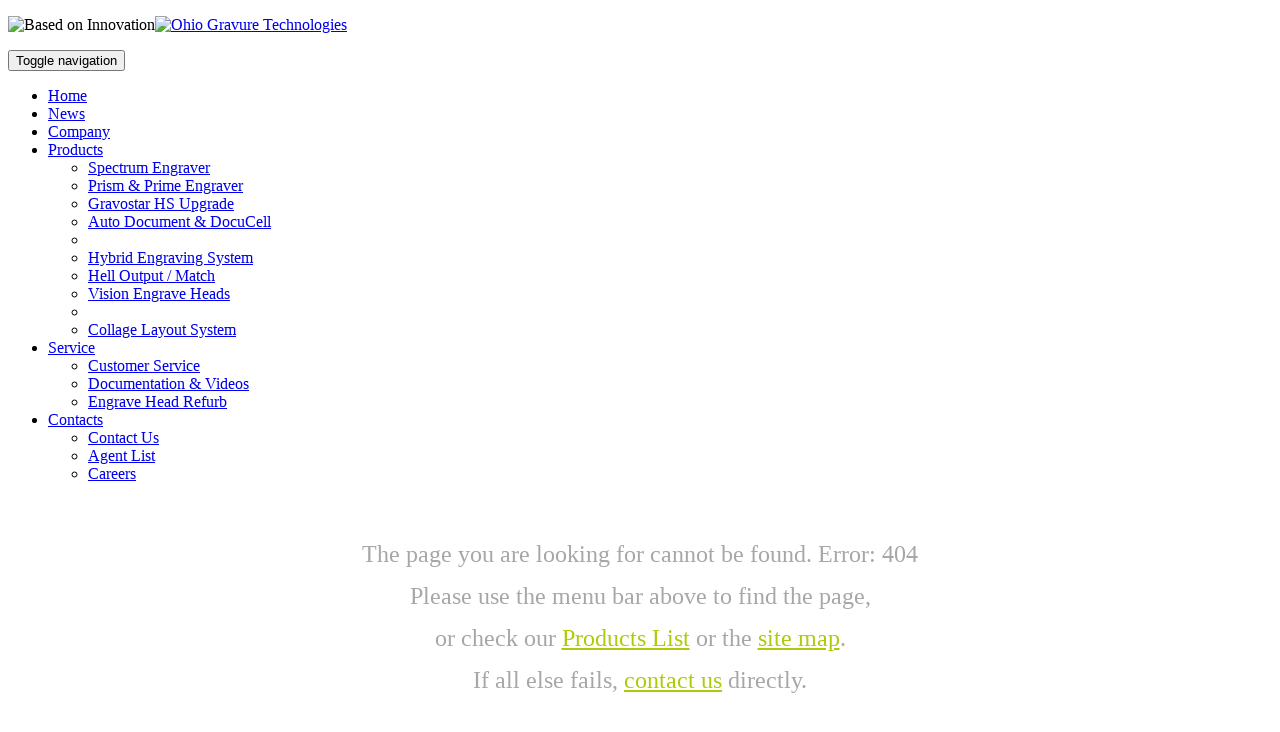

--- FILE ---
content_type: text/html
request_url: https://www.ohiogt.com/support/products/products/products/products/news/news.html
body_size: 9184
content:
<!DOCTYPE html>
<html lang="en">
  <head>
    <meta charset="utf-8">
	<meta http-equiv="X-UA-Compatible" content="IE=edge">
	<meta name="viewport" content="width=device-width, initial-scale=1">
        <title>File not found</title>
    <meta name="Description" content="The page you are looking for no longer exists">


    <!-- Bootstrap -->
	<link href="../css/bootstrap.css" rel="stylesheet">
	<link href="../css/styles.css" rel="stylesheet" type="text/css">

	<!-- HTML5 shim and Respond.js for IE8 support of HTML5 elements and media queries -->
	<!-- WARNING: Respond.js doesn't work if you view the page via file:// -->
	<!--[if lt IE 9]>
		  <script src="https://oss.maxcdn.com/html5shiv/3.7.2/html5shiv.min.js"></script>
		  <script src="https://oss.maxcdn.com/respond/1.4.2/respond.min.js"></script>
		<![endif]-->
  <!--The following script tag downloads a font from the Adobe Edge Web Fonts server for use within the web page. We recommend that you do not modify it.--><script>var __adobewebfontsappname__="dreamweaver"</script>  <script src="https://use.edgefonts.net/open-sans:n3,n6,n4:default.js" type="text/javascript"></script>
<link rel="icon" type="image/x-icon" href="../favicon.ico" />

<style type="text/css">

.error {
	max-width: 750px;
	margin: auto;
    align-content: center;	
	 }
p.error {
	font-family: Times, "Times New Roman",Cambria, "serif";
	color: #A6A7A9;
	font-size: 1.5em;
	line-height: 1.75em;
	text-align: center;
	padding-bottom: 2em;
	}
.error a:link, .error a:active {color:#AFCA08;}
.error a:visited {color:#D1BF88}
.error a:hover {color: #AFCA08; border-bottom: 1px dashed #AFCA08;}
	
</style>


</head>
<body>
<div class="container-fluid" id="wrapper">

  <p class="brandbar"><img src="../images/Based-on-Inno_Bar.png" width="296" height="51" alt="Based on Innovation"/><a href="../index.html"><img src="../images/logo_OhioGT.png" width="225" height="51" alt="Ohio Gravure Technologies" class="alignright"/></a></p>
	
<!-- ----------------------------------------------------- --><!-- #BeginLibraryItem "/Library/TopMenu.lbi" --><nav class="navbar navbar-default">
	    <div class="container-fluid">
	      <!-- Brand and toggle get grouped for better mobile display -->          
          <div class="navbar-header">
            <button type="button" class="navbar-toggle collapsed" data-toggle="collapse" data-target="#defaultNavbar1" aria-expanded="false"><span class="sr-only">Toggle navigation</span><span class="icon-bar"></span><span class="icon-bar"></span><span class="icon-bar"></span></button>
          </div>
	      <!-- Collect the nav links, forms, and other content for toggling -->
	      <div class="collapse navbar-collapse" id="defaultNavbar1">
	        <ul class="nav navbar-nav navbar-right">
	          <li><a href="#">Home</a></li>
	          <li><a href="../news/news.html">News</a></li>
	          <li><a href="../company/company.html">Company</a></li>
	          <li class="dropdown"><a href="#" class="dropdown-toggle" data-toggle="dropdown" role="button" aria-haspopup="true" aria-expanded="false">Products<span class="caret"></span></a>
	            <ul class="dropdown-menu">
	              <li><a href="../products/spectrum.html">Spectrum Engraver</a></li>
	              <li><a href="../products/prism.html">Prism &amp; Prime Engraver</a></li>
	              <li><a href="../products/hsupgrade.html">Gravostar HS Upgrade</a></li>
                  <li><a href="../products/autodoc.html">Auto Document &amp; DocuCell</a></li>
                  <li role="separator" class="divider"></li>
	              <li><a href="../products/hybrid.html">Hybrid Engraving System</a></li>
                  <li><a href="../products/hell.html">Hell Output / Match</a></li>
                  <li><a href="../products/vision.html">Vision Engrave Heads</a></li>
                  <li role="separator" class="divider"></li>
	              <li><a href="../products/collage.html">Collage Layout System</a></li>
                </ul>
              </li>
	          <li class="dropdown"><a href="#" class="dropdown-toggle" data-toggle="dropdown" role="button" aria-haspopup="true" aria-expanded="false">Service<span class="caret"></span></a>   
                  <ul class="dropdown-menu">
                    <li><a href="../support/service.html">Customer Service</a></li>
                    <li><a href="../train/catalog.html">Documentation & Videos</a></li>
                    <li><a href="../support/head-refurb.html">Engrave Head Refurb</a></li>
                </ul>
              </li>                 
              <li class="dropdown"><a href="#" class="dropdown-toggle" data-toggle="dropdown" role="button" aria-haspopup="true" aria-expanded="false">Contacts<span class="caret"></span></a>    
               <ul class="dropdown-menu">    
	              <li><a href="../contact/contact.html">Contact Us</a></li>
                  <li><a href="../contact/agentlist.html">Agent List</a></li>  
                  <li><a href="../careers/jobs.html">Careers</a></li> 
              </ul>
            </li>
            </ul>
          </div> <!-- /.navbar-collapse -->
        </div> <!-- /.container-fluid -->
  </nav><!-- #EndLibraryItem --><!-- ----------------------------------------------------- -->	
	
<div class="container-fluid bodycopy">
<div class="error">
    <p><img src="../images/404puppy.png" alt="" width="700" height="475" class="img-responsive"/></p>
    <p class="error">The page you are looking for cannot be found. Error: 404 <br>Please use the menu bar above to find the page, <br>
      or check our <a href="../products/products.html">Products List</a> or the <a href="../map.html">site map</a>. <br>
		If all else fails, <a href="../contact/contact.html">contact us</a> directly. </p>
</div>
</div>

<!-- ----------------------------------------------------- --><!-- #BeginLibraryItem "/Library/DivFooter.lbi" -->
<div id="footbar">
    <div class="container-fluid">
      <div class="row">
        <div class="col-md-3 col-lg-5">
          <h1>ABOUT US</h1>
          <p>OHIO Gravure Technologies in Dayton, Ohio USA designs and  manufactures advanced equipment for the global gravure printing market. The  Engineering, Software Development, and Manufacturing groups work to provide  innovative solutions to improve quality and productivity, such as the award-winning Hybrid Engraving System. Our engineering  specialty since 1980 is our sub-micron accurate cutting system (Vision engrave head). We provide installation  and support for our electromechanical  engravers and the prepress layout software Collage for gravure printing. <br />
            <!-- #BeginDate format:En2 -->20-Jul-2023<!-- #EndDate -->
<br>
&nbsp;          </p>
        </div>
        <div class="col-md-3 col-lg-1">&nbsp;</div>
        <div class="col-md-3">
          <h1>SERVICE</h1>
          <ul>
            <li><a href="../support/remote-support-tool.html">Remote Support Tool</a></li>
            <li><a href="../support/equipment.html">Product Support</a> / <a href="../support/equipment.html">End of Life</a></li>
            <li><a href="../train/catalog.html">User Documentation and Videos</a></li>
          </ul>
          <h1>PRODUCTS</h1>
          <ul>
          <li><a href="../products/products.html">List of all products</a> &nbsp;&nbsp;&nbsp;&nbsp;&nbsp;&nbsp;&nbsp;&nbsp;&nbsp;&nbsp;<a href="../map.html">Site Map</a></li>
          <li><a href="../products/salesdoc/catalog.html">Sales Literature and Specifications</a></li>
          </ul>
            <p><a href="#top">Go To TOP</a></p>
        </div>
        <div class="col-md-3">
          <h1>CONTACT</h1>
          <p>Ohio Gravure Technologies Inc<br>
            4401 Lyons  Road<br>
            Miamisburg Ohio USA 45342 <br>
            phone +1 937.439.1582<br>
            email <!-- http://www.the-art-of-web.com/javascript/mailto/#output -->
            <script type="text/javascript">eval(unescape("%62%67%70%72%71%36%34%3d%5b%27%25%37%33%25%36%31%25%36%63%25%36%35%25%37%33%27%2c%5b%27%25%36%33%25%36%66%25%36%64%27%2c%27%25%36%66%25%36%38%25%36%39%25%36%66%25%36%37%25%37%34%27%5d%2e%72%65%76%65%72%73%65%28%29%2e%6a%6f%69%6e%28%27%2e%27%29%5d%2e%6a%6f%69%6e%28%27%40%27%29%3b%71%64%72%70%70%34%36%3d%75%6e%65%73%63%61%70%65%28%62%67%70%72%71%36%34%29%3b%64%6f%63%75%6d%65%6e%74%2e%77%72%69%74%65%28%71%64%72%70%70%34%36%2e%6c%69%6e%6b%28%27%6d%61%69%27%2b%27%6c%74%6f%3a%27%2b%62%67%70%72%71%36%34%29%29%3b"));</script>
            </p>
            <p><a href="https://www.facebook.com/OhioGravureTechnologiesInc/"><img src="../images/logos/facebook.png" alt=""> Follow us on Facebook</a></p>
        </div>
      </div>
    </div>
  </div>
<!-- #EndLibraryItem --><footer>   
    <p><img src="../images/A-Heliogr-Holdg-Comp.png" alt="A Heliograph Holding Company" width="299" height="21"/><span class="alignright copyright">Copyright Ohio Gravure Technologies Inc</span></p>
  </footer>
</div>
	<!-- jQuery (necessary for Bootstrap's JavaScript plugins) --> 
	<script src="../js/jquery-1.11.3.min.js"></script>

	<!-- Include all compiled plugins (below), or include individual files as needed --> 
	<script src="../js/bootstrap.js"></script>
  </body>
</html>

--- FILE ---
content_type: text/html
request_url: https://www.ohiogt.com/support/products/products/products/products/js/bootstrap.js
body_size: 9183
content:
<!DOCTYPE html>
<html lang="en">
  <head>
    <meta charset="utf-8">
	<meta http-equiv="X-UA-Compatible" content="IE=edge">
	<meta name="viewport" content="width=device-width, initial-scale=1">
        <title>File not found</title>
    <meta name="Description" content="The page you are looking for no longer exists">


    <!-- Bootstrap -->
	<link href="../css/bootstrap.css" rel="stylesheet">
	<link href="../css/styles.css" rel="stylesheet" type="text/css">

	<!-- HTML5 shim and Respond.js for IE8 support of HTML5 elements and media queries -->
	<!-- WARNING: Respond.js doesn't work if you view the page via file:// -->
	<!--[if lt IE 9]>
		  <script src="https://oss.maxcdn.com/html5shiv/3.7.2/html5shiv.min.js"></script>
		  <script src="https://oss.maxcdn.com/respond/1.4.2/respond.min.js"></script>
		<![endif]-->
  <!--The following script tag downloads a font from the Adobe Edge Web Fonts server for use within the web page. We recommend that you do not modify it.--><script>var __adobewebfontsappname__="dreamweaver"</script>  <script src="https://use.edgefonts.net/open-sans:n3,n6,n4:default.js" type="text/javascript"></script>
<link rel="icon" type="image/x-icon" href="../favicon.ico" />

<style type="text/css">

.error {
	max-width: 750px;
	margin: auto;
    align-content: center;	
	 }
p.error {
	font-family: Times, "Times New Roman",Cambria, "serif";
	color: #A6A7A9;
	font-size: 1.5em;
	line-height: 1.75em;
	text-align: center;
	padding-bottom: 2em;
	}
.error a:link, .error a:active {color:#AFCA08;}
.error a:visited {color:#D1BF88}
.error a:hover {color: #AFCA08; border-bottom: 1px dashed #AFCA08;}
	
</style>


</head>
<body>
<div class="container-fluid" id="wrapper">

  <p class="brandbar"><img src="../images/Based-on-Inno_Bar.png" width="296" height="51" alt="Based on Innovation"/><a href="../index.html"><img src="../images/logo_OhioGT.png" width="225" height="51" alt="Ohio Gravure Technologies" class="alignright"/></a></p>
	
<!-- ----------------------------------------------------- --><!-- #BeginLibraryItem "/Library/TopMenu.lbi" --><nav class="navbar navbar-default">
	    <div class="container-fluid">
	      <!-- Brand and toggle get grouped for better mobile display -->          
          <div class="navbar-header">
            <button type="button" class="navbar-toggle collapsed" data-toggle="collapse" data-target="#defaultNavbar1" aria-expanded="false"><span class="sr-only">Toggle navigation</span><span class="icon-bar"></span><span class="icon-bar"></span><span class="icon-bar"></span></button>
          </div>
	      <!-- Collect the nav links, forms, and other content for toggling -->
	      <div class="collapse navbar-collapse" id="defaultNavbar1">
	        <ul class="nav navbar-nav navbar-right">
	          <li><a href="#">Home</a></li>
	          <li><a href="../news/news.html">News</a></li>
	          <li><a href="../company/company.html">Company</a></li>
	          <li class="dropdown"><a href="#" class="dropdown-toggle" data-toggle="dropdown" role="button" aria-haspopup="true" aria-expanded="false">Products<span class="caret"></span></a>
	            <ul class="dropdown-menu">
	              <li><a href="../products/spectrum.html">Spectrum Engraver</a></li>
	              <li><a href="../products/prism.html">Prism &amp; Prime Engraver</a></li>
	              <li><a href="../products/hsupgrade.html">Gravostar HS Upgrade</a></li>
                  <li><a href="../products/autodoc.html">Auto Document &amp; DocuCell</a></li>
                  <li role="separator" class="divider"></li>
	              <li><a href="../products/hybrid.html">Hybrid Engraving System</a></li>
                  <li><a href="../products/hell.html">Hell Output / Match</a></li>
                  <li><a href="../products/vision.html">Vision Engrave Heads</a></li>
                  <li role="separator" class="divider"></li>
	              <li><a href="../products/collage.html">Collage Layout System</a></li>
                </ul>
              </li>
	          <li class="dropdown"><a href="#" class="dropdown-toggle" data-toggle="dropdown" role="button" aria-haspopup="true" aria-expanded="false">Service<span class="caret"></span></a>   
                  <ul class="dropdown-menu">
                    <li><a href="../support/service.html">Customer Service</a></li>
                    <li><a href="../train/catalog.html">Documentation & Videos</a></li>
                    <li><a href="../support/head-refurb.html">Engrave Head Refurb</a></li>
                </ul>
              </li>                 
              <li class="dropdown"><a href="#" class="dropdown-toggle" data-toggle="dropdown" role="button" aria-haspopup="true" aria-expanded="false">Contacts<span class="caret"></span></a>    
               <ul class="dropdown-menu">    
	              <li><a href="../contact/contact.html">Contact Us</a></li>
                  <li><a href="../contact/agentlist.html">Agent List</a></li>  
                  <li><a href="../careers/jobs.html">Careers</a></li> 
              </ul>
            </li>
            </ul>
          </div> <!-- /.navbar-collapse -->
        </div> <!-- /.container-fluid -->
  </nav><!-- #EndLibraryItem --><!-- ----------------------------------------------------- -->	
	
<div class="container-fluid bodycopy">
<div class="error">
    <p><img src="../images/404puppy.png" alt="" width="700" height="475" class="img-responsive"/></p>
    <p class="error">The page you are looking for cannot be found. Error: 404 <br>Please use the menu bar above to find the page, <br>
      or check our <a href="../products/products.html">Products List</a> or the <a href="../map.html">site map</a>. <br>
		If all else fails, <a href="../contact/contact.html">contact us</a> directly. </p>
</div>
</div>

<!-- ----------------------------------------------------- --><!-- #BeginLibraryItem "/Library/DivFooter.lbi" -->
<div id="footbar">
    <div class="container-fluid">
      <div class="row">
        <div class="col-md-3 col-lg-5">
          <h1>ABOUT US</h1>
          <p>OHIO Gravure Technologies in Dayton, Ohio USA designs and  manufactures advanced equipment for the global gravure printing market. The  Engineering, Software Development, and Manufacturing groups work to provide  innovative solutions to improve quality and productivity, such as the award-winning Hybrid Engraving System. Our engineering  specialty since 1980 is our sub-micron accurate cutting system (Vision engrave head). We provide installation  and support for our electromechanical  engravers and the prepress layout software Collage for gravure printing. <br />
            <!-- #BeginDate format:En2 -->20-Jul-2023<!-- #EndDate -->
<br>
&nbsp;          </p>
        </div>
        <div class="col-md-3 col-lg-1">&nbsp;</div>
        <div class="col-md-3">
          <h1>SERVICE</h1>
          <ul>
            <li><a href="../support/remote-support-tool.html">Remote Support Tool</a></li>
            <li><a href="../support/equipment.html">Product Support</a> / <a href="../support/equipment.html">End of Life</a></li>
            <li><a href="../train/catalog.html">User Documentation and Videos</a></li>
          </ul>
          <h1>PRODUCTS</h1>
          <ul>
          <li><a href="../products/products.html">List of all products</a> &nbsp;&nbsp;&nbsp;&nbsp;&nbsp;&nbsp;&nbsp;&nbsp;&nbsp;&nbsp;<a href="../map.html">Site Map</a></li>
          <li><a href="../products/salesdoc/catalog.html">Sales Literature and Specifications</a></li>
          </ul>
            <p><a href="#top">Go To TOP</a></p>
        </div>
        <div class="col-md-3">
          <h1>CONTACT</h1>
          <p>Ohio Gravure Technologies Inc<br>
            4401 Lyons  Road<br>
            Miamisburg Ohio USA 45342 <br>
            phone +1 937.439.1582<br>
            email <!-- http://www.the-art-of-web.com/javascript/mailto/#output -->
            <script type="text/javascript">eval(unescape("%62%67%70%72%71%36%34%3d%5b%27%25%37%33%25%36%31%25%36%63%25%36%35%25%37%33%27%2c%5b%27%25%36%33%25%36%66%25%36%64%27%2c%27%25%36%66%25%36%38%25%36%39%25%36%66%25%36%37%25%37%34%27%5d%2e%72%65%76%65%72%73%65%28%29%2e%6a%6f%69%6e%28%27%2e%27%29%5d%2e%6a%6f%69%6e%28%27%40%27%29%3b%71%64%72%70%70%34%36%3d%75%6e%65%73%63%61%70%65%28%62%67%70%72%71%36%34%29%3b%64%6f%63%75%6d%65%6e%74%2e%77%72%69%74%65%28%71%64%72%70%70%34%36%2e%6c%69%6e%6b%28%27%6d%61%69%27%2b%27%6c%74%6f%3a%27%2b%62%67%70%72%71%36%34%29%29%3b"));</script>
            </p>
            <p><a href="https://www.facebook.com/OhioGravureTechnologiesInc/"><img src="../images/logos/facebook.png" alt=""> Follow us on Facebook</a></p>
        </div>
      </div>
    </div>
  </div>
<!-- #EndLibraryItem --><footer>   
    <p><img src="../images/A-Heliogr-Holdg-Comp.png" alt="A Heliograph Holding Company" width="299" height="21"/><span class="alignright copyright">Copyright Ohio Gravure Technologies Inc</span></p>
  </footer>
</div>
	<!-- jQuery (necessary for Bootstrap's JavaScript plugins) --> 
	<script src="../js/jquery-1.11.3.min.js"></script>

	<!-- Include all compiled plugins (below), or include individual files as needed --> 
	<script src="../js/bootstrap.js"></script>
  </body>
</html>